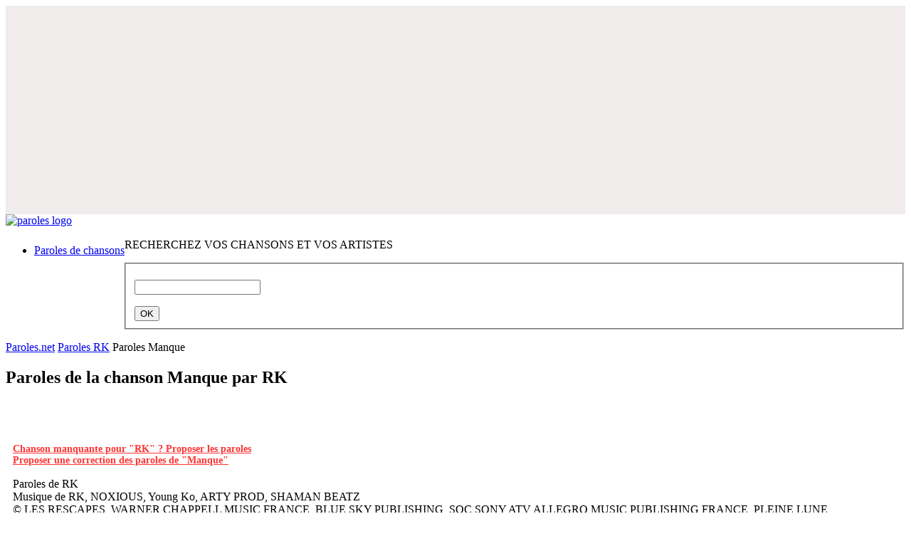

--- FILE ---
content_type: text/html; charset=utf-8
request_url: https://www.google.com/recaptcha/api2/aframe
body_size: 268
content:
<!DOCTYPE HTML><html><head><meta http-equiv="content-type" content="text/html; charset=UTF-8"></head><body><script nonce="QpdTnXNUEfWw7juFjaU5Zg">/** Anti-fraud and anti-abuse applications only. See google.com/recaptcha */ try{var clients={'sodar':'https://pagead2.googlesyndication.com/pagead/sodar?'};window.addEventListener("message",function(a){try{if(a.source===window.parent){var b=JSON.parse(a.data);var c=clients[b['id']];if(c){var d=document.createElement('img');d.src=c+b['params']+'&rc='+(localStorage.getItem("rc::a")?sessionStorage.getItem("rc::b"):"");window.document.body.appendChild(d);sessionStorage.setItem("rc::e",parseInt(sessionStorage.getItem("rc::e")||0)+1);localStorage.setItem("rc::h",'1769118163934');}}}catch(b){}});window.parent.postMessage("_grecaptcha_ready", "*");}catch(b){}</script></body></html>